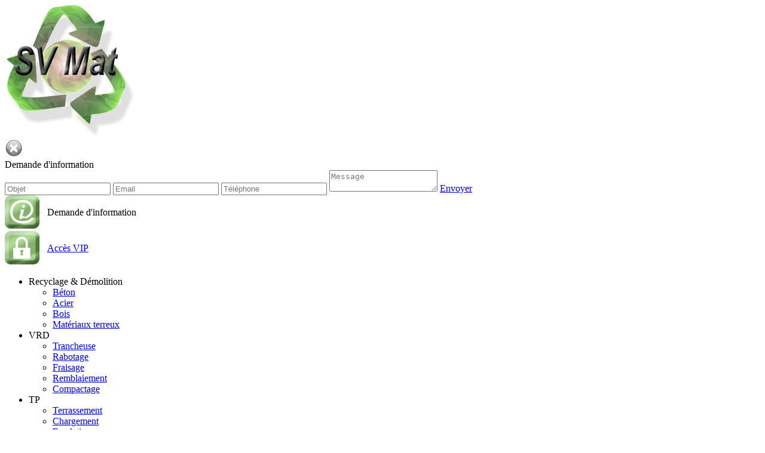

--- FILE ---
content_type: text/html
request_url: http://www.svmat.eu/balayeuses-et-godets-balayeurs-carriere-divers.html
body_size: 2285
content:
<!DOCTYPE html PUBLIC "-//W3C//DTD XHTML 1.0 Strict//EN"
     "http://www.w3.org/TR/xhtml1/DTD/xhtml1-strict.dtd">
<html>
<head>
	<meta charset="UTF-8">	
	<!-- DNS Prefetch -->
	<link rel="dns-prefetch" href="//www.google-analytics.com">	
	<!-- Meta -->
	<meta name="viewport" content="width=device-width,initial-scale=1.0">
	<meta name="description" content="Négoce de Matériels Equipements VRD, TP, Paysagistes, Carrières et Industrie">	
	<!-- CSS + jQuery + JavaScript -->
	
<title>
SVMat - balayeuses et godets balayeurs</title>
<link rel="canonical" href="http://www.svmat.eu/" />
<link href="script/styglob.css" rel="stylesheet" type="text/css">
<link href="script/elements.css" rel="stylesheet">
<script src="script/popinfo.js"></script>
</head>
<body><script>
  (function(i,s,o,g,r,a,m){i['GoogleAnalyticsObject']=r;i[r]=i[r]||function(){
  (i[r].q=i[r].q||[]).push(arguments)},i[r].l=1*new Date();a=s.createElement(o),
  m=s.getElementsByTagName(o)[0];a.async=1;a.src=g;m.parentNode.insertBefore(a,m)
  })(window,document,'script','//www.google-analytics.com/analytics.js','ga');

  ga('create', 'UA-55602015-1', 'auto');
  ga('send', 'pageview');

</script>
<div class="page-wrap">
<header class="ban">
<div class="sizer">
<div class="logo">
  <a href="index.html">
  <img src="img/logo.png" alt="Logo SVMat">
  </a>
</div>
<div id="abc">
<div id="popupContact">
<form action="form2mail.php" class="forminfo" method="post" name="form">
<img id="close" src="img/close.png" onclick ="div_hide('abc')">
<div class="haut">Demande d'information</div>
<input id="objet" name="objet" placeholder="Objet" type="text">
<input id="email" name="email" placeholder="Email" type="text">
<input id="tel" name="tel" placeholder="Téléphone" type="tel">
<textarea id="msg" name="msg" placeholder="Message"></textarea>
<a href="javascript:%20check_empty()" id="submit">Envoyer</a>
</form>
</div>
</div>
<a class="amenu" onclick="div_show('abc')"><div id="contact" class="shad"><table border="0" cellspacing="0" cellpadding="0"><tr><td width="auto"><img src="img/logocontact.png" alt="demande information"></td><td valign="middle" style="padding-left:0.8rem;padding-bottom:0.1rem;">Demande d'information</td></tr></table></div></a>
<a href="accesvip.php"><div id="vip" class="shad"><table border="0" cellspacing="0" cellpadding="0"><tr><td width="auto"><img src="img/logovip.png" alt="acces vip"></td><td valign="middle" style="padding-left:0.8rem;padding-bottom:0.1rem;">Accès VIP</td></tr></table></div></a>
</header>
<header class="menuban">
<ul id="menu" class="menusizer">
	<li><a class="menu" title="recyclage et demolition">Recyclage & Démolition</a>
    <ul>
      <li><a href="recyclbeton.html" title="recyclage du béton">Béton</a></li>
      <li><a href="recyclacier.html" title="recyclage de l'acier">Acier</a></li>
      <li><a href="recyclbois.html" title="recyclage du bois">Bois</a></li>
      <li><a href="recyclterre.html" title="recyclage des materiaux terreux">Matériaux&nbsp;terreux</a></li>
    </ul>
  </li><li><a class="menu" title="vrd voirie réseau distribution">VRD</a>
     <ul>
      <li><a href="vrd-trancheuse.html" title="vrd trancheuse">Trancheuse</a></li>
      <li><a href="vrd-rabotage.html" title="vrd rabotage">Rabotage</a></li>
      <li><a href="vrd-fraisage.html" title="vrd fraisage">Fraisage</a></li>
      <li><a href="vrd-remblaiement.html" title="vrd remmblaiement">Remblaiement</a></li>
      <li><a href="vrd-compactage.html" title="vrd compactage">Compactage</a></li>
    </ul>
  </li><li><a class="menu" title="tp travaux publics">TP</a>
     <ul>
      <li><a href="tp-terrassement.html" title="tp terassement">Terrassement</a></li>
      <li><a href="tp-chargement.html" title="tp chargement">Chargement</a></li>
      <li><a href="tp-fondation.html" title="tp fondation">Fondation</a></li>
      <li><a href="tp-elagage.html" title="tp elagage">Elagage</a></li>
      <li><a href="tp-criblage.html" title="tp criblage">Criblage</a></li>
      <li><a href="tp-aideconduite.html" title="tp aide à la conduite">Aide&nbsp;à&nbsp;la&nbsp;conduite</a></li>
      <li><a href="tp-divers.html">Divers</a></li>
    </ul>
  </li><li><a class="menu" title="paysagiste">Paysagiste</a>
     <ul>
      <li><a href="paysagiste-terrassement.html" title="paysagiste terrassement">Terrassement</a></li>
      <li><a href="paysagiste-chargement.html" title="paysagiste chargement">Chargement</a></li>
      <li><a href="paysagiste-fondation.html" title="paysagiste fondation">Fondation</a></li>
      <li><a href="paysagiste-elagage.html" title="paysagiste elagage">Elagage</a></li>
      <li><a href="paysagiste-criblage.html" title="paysagiste criblage">Criblage</a></li>
      <li><a href="paysagiste-aideconduite.html" title="aide à la conduite">Aide&nbsp;à&nbsp;la&nbsp;conduite</a></li>
      <li><a href="paysagiste-compactage.html" title="paysagiste compactage">Compactage</a></li>
      <li><a href="paysagiste-divers.html">Divers</a></li>
    </ul>
  </li><li><a class="menu" title="carriere">Carrière</a>
     <ul>
      <li><a href="carriere-extraction.html" title="carriere extraction">Extraction</a></li>
      <li><a href="carriere-chargement.html" title="carriere chargement">Chargement</a></li>
      <li><a href="carriere-criblage.html" title="carriere criblage">Criblage</a></li>
      <li><a href="carriere-recyclterre.html" title="carriere traitement des steriles">Traitement&nbsp;des&nbsp;stériles</a></li>
      <li><a href="carriere-divers.html" title="carriere divers">Divers</a></li>
    </ul>
  </li><li><a class="menu" title="industrie">Industrie</a>
     <ul>
      <li><a href="industrie-chargement.html" title="indutrie chargement">Chargement</a></li>
      <li><a href="industrie-divers.html" title="industrie divers">Divers</a></li>
    </ul>
</ul>
</header>
</div>
<div class="contenu"><div class="contglob"><table width="100%" border="0" cellpadding="0" cellspacing="0"><tr><td width="40%" valign="top"><br><a href="index.html" title="Accueil SVMAT">Accueil</a> > Carriere > <a href="carriere-divers.html" title="carriere- divers">Divers</a></td><td align="center" width="20%"><div style="height:88px;"></div></td><td width="40%">&nbsp;</td></tr></table><br><span class="prod"><b>BALAYEUSES ET GODETS BALAYEURS</b></span><br><br><div class="comment" align="justify">Balayeuses et godets balayeurs pour chargeuses, pelles, et télescopiques.</div><br><br><div><img class="photo1" src="photo1/balayeuse 2.jpg" alt="BALAYEUSES ET GODETS BALAYEURS"></div><iframe width="560" height="315" src="//www.youtube.com/embed/zgIowSibt0" frameborder="0" allowfullscreen></iframe></div></div></div>
</body>
<footer><div align="center">SVMat SARL. François SICOT. 17 rue de Monsireigne. 85110 SIGOURNAIS. Port: 06 67 20 21 00</div>
</footer>
</html>


--- FILE ---
content_type: text/plain
request_url: https://www.google-analytics.com/j/collect?v=1&_v=j102&a=527013081&t=pageview&_s=1&dl=http%3A%2F%2Fwww.svmat.eu%2Fbalayeuses-et-godets-balayeurs-carriere-divers.html&ul=en-us%40posix&dt=SVMat%20-%20balayeuses%20et%20godets%20balayeurs&sr=1280x720&vp=1280x720&_u=IEBAAEABAAAAACAAI~&jid=2065281076&gjid=1311723348&cid=98301682.1769547915&tid=UA-55602015-1&_gid=1981205603.1769547915&_r=1&_slc=1&z=1073738760
body_size: -283
content:
2,cG-9GFHXCZ3X0